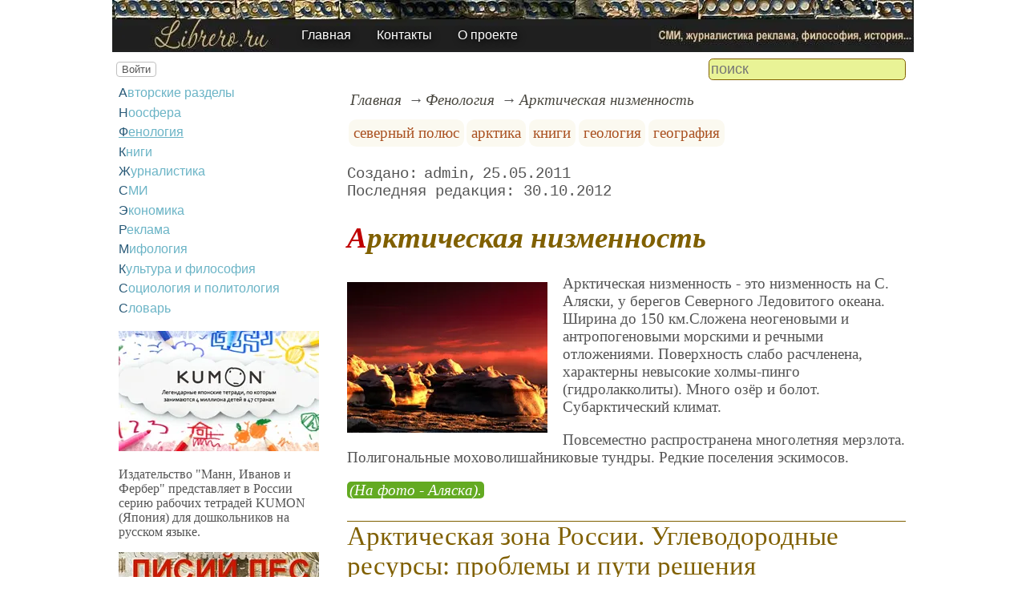

--- FILE ---
content_type: text/html; charset=utf-8
request_url: https://www.librero.ru/phenology/arkti4eckaa_nizmennoct
body_size: 11186
content:
<!DOCTYPE html><html lang="ru"><head><title>Арктическая низменность</title><base href="/"><meta charSet="utf-8"><meta name="referrer" content="always"><meta name="viewport" content="width=device-width, initial-scale=1.0"><meta name="keywords" content="северный полюс, арктика, книги, геология, география"><meta name="description" content="Арктическая низменность - это&amp;nbsp;низменность на С. Аляски, у берегов Северного Ледовитого океана.Ширина до 150 км. Сложена неогеновыми и антропогеновыми морскими и речными отложениями.Поверхность слабо расчленена, характерны невысокие холмы-пинго (гидролакколиты). Много озёр и болот. Субарктический климат."><link rel="canonical" href="https://www.librero.ru/phenology/arkti4eckaa_nizmennoct"><link rel="shortcut icon" href="favicon.ico"><link rel="apple-touch-icon" href="/icons/apple-touch-icon-76x76.png" sizes="76x76"><link rel="apple-touch-icon" href="/icons/apple-touch-icon-152x152.png" sizes="152x152"><meta property="og:site_name" content="СМИ, журналистика и реклама на librero.ru"><meta property="og:type" content="article"><meta property="og:title" content="Арктическая низменность"><meta property="og:description" content="Арктическая низменность - это&amp;nbsp;низменность на С. Аляски, у берегов Северного Ледовитого океана.Ширина до 150 км. Сложена неогеновыми и антропогеновыми морскими и речными отложениями.Поверхность слабо расчленена, характерны невысокие холмы-пинго (гидролакколиты). Много озёр и болот. Субарктический климат."><meta property="og:url" content="https://www.librero.ru/phenology/arkti4eckaa_nizmennoct"><meta property="og:image" content="https://www.librero.ru/file/0001/600/1325.jpg"><link rel="image_src" href="https://www.librero.ru/file/0001/600/1325.jpg"><link rel="modulepreload" href="/site/app-ebe0acf7ef3e2ab1ed2a3ea7a010f606734f470425306b99632aa550e3429800.js"><script type="module" src="/site/app-ebe0acf7ef3e2ab1ed2a3ea7a010f606734f470425306b99632aa550e3429800.js"></script><style>.block-labels__container{margin:.5em 0;padding:0}.block-labels__item{display:inline-block;margin:.2em .1em;padding:.3em;background-color:#fbf9f0;border-radius:.5em}.bread-crumb__container{display:block}.bread-crumb__items{display:block;margin:.5em 0;padding:0;font-style:italic}.bread-crumb__item{display:inline;margin:0 .2em}.bread-crumb__item:not(:first-of-type):before{content:"→";display:inline;margin-right:.2em}.bread-crumb__item a{color:#49473f;text-decoration:none}.bread-crumb__item a:hover{text-decoration:underline}.block-published__container{font-family:"Courier New",Courier,monospace;overflow-y:hidden}.block-published__author{display:inline-block;margin:0 .4em}.block-published__author::after{display:inline-block;content:","}.block-published__created::before{display:inline-block;content:"Создано:"}.block-published__published::before{display:inline-block;content:"Переиздано: "}.block-published__modified::before{display:inline-block;content:"Последняя редакция: ";white-space:pre}.block-published__views{display:inline-block}.block-published__views::before{content:". Просмотров: " attr(data-count)}.block-published__views:not(.visible){display:none}.content-footer__container{border-radius:1em;padding:.8em .5em;clear:both;background-color:var(--content-footer)}.block-author__container{text-align:right;margin-left:1em;font-style:italic}.block-author__container time:after{display:inline-block;content:", ";white-space:pre}.notification-item__container{position:fixed;opacity:0;display:flex;align-items:center;border-radius:.3em;background-color:#f2f2f2;color:#444;font-family:"Merriweather Sans","HelveticaNeue","Helvetica Neue",Helvetica,Arial,sans-serif;overflow:hidden;animation:notification 2.5s linear;pointer-events:none;user-select:none}.notification-item__container.right{transform:translateX(-100%);white-space:nowrap}.notification-item__container.info{box-shadow:0 0 .3em #17a2b8}.notification-item__container.info .notification-item__icon::before{content:"i";background-color:#17a2b8}.notification-item__container.info .notification-item__text{border-left-color:#17a2b8}.notification-item__container.error{box-shadow:0 0 .3em #dc3545}.notification-item__container.error .notification-item__icon::before{content:"!";background-color:#dc3545}.notification-item__container.error .notification-item__text{border-left-color:#dc3545}.notification-item__icon{padding:.5em;color:white;background-color:white}.notification-item__icon::before{display:flex;width:1.5em;height:1.5em;border-radius:50%;align-items:center;justify-content:center}.notification-item__text{padding:.5em;border-left:1px solid;background-color:#f2f2f2;height:1.5em;display:flex;align-items:center}.notification-item__target{border-radius:.2em;overflow:hidden}.notification-item__target.info{box-shadow:0 0 .5em #17a2b8}.notification-item__target.error{box-shadow:0 0 .5em #dc3545}@keyframes notification{from{opacity:0}20%{opacity:1}80%{opacity:1}to{opacity:0}}.image-viewer__container{position:fixed;z-index:1;top:0;left:0;right:0;bottom:0;background-color:rgba(0,0,0,.7);text-align:center;user-select:none}.image-viewer__main{display:flex;justify-content:center;align-items:center;position:fixed;top:0;left:0;right:0;bottom:0;pointer-events:none;will-change:transform}.image-viewer__main img{max-width:100%;max-height:100%}.image-viewer__main.next-start{animation-name:next-start;animation-duration:.3s;animation-timing-function:ease-out}.image-viewer__main.next-end{animation-name:next-end;animation-duration:.3s;animation-timing-function:ease-in}.image-viewer__main.prev-start{animation-name:prev-start;animation-duration:.3s;animation-timing-function:ease-out}.image-viewer__main.prev-end{animation-name:prev-end;animation-duration:.3s;animation-timing-function:ease-in}.image-viewer__image{transition:opacity .5s ease 0s}.image-viewer__image.not-visible{opacity:0;visibility:hidden;position:absolute}.image-viewer__spinner{animation-name:spin;animation-duration:2s;animation-iteration-count:infinite;animation-timing-function:ease-in-out;pointer-events:none}.image-viewer__spinner svg{color:rgba(250,250,250,.3);width:4em}.image-viewer__title{padding:.5em;font-size:1.1em;box-sizing:border-box;background-color:rgba(0,0,0,.7);color:white;display:inline-block;position:fixed;bottom:0;left:0;right:0;max-height:3.5em;overflow-y:hidden;pointer-events:none;user-select:none;transition:opacity .5s ease 0s}.image-viewer__title a{color:aqua}.image-viewer__title p{margin:.3em 0;pointer-events:all}.image-viewer__icon{position:fixed;display:block;width:3em;height:3em;color:rgba(240,240,240,.5);cursor:pointer;border-radius:50%;background-color:rgba(50,50,50,.5);overflow:hidden;transition:color .5s ease 0s}.image-viewer__icon svg{pointer-events:none;max-width:100%;max-height:100%}.image-viewer__icon:hover{color:rgba(240,240,240,.9)}.image-viewer__icon-next{right:1em;top:45%}.image-viewer__icon-prev{left:1em;top:45%}.image-viewer__icon-close{right:1em;top:1em}.image-viewer__icon-link{left:1em;top:1em;outline:0 none;text-decoration:none}@keyframes spin{from{transform:rotate(0deg)}to{transform:rotate(360deg)}}@keyframes prev-start{to{transform:translateX(100vw)}}@keyframes prev-end{from{transform:translateX(-100vw)}to{transform:translateX(0)}}@keyframes next-start{to{transform:translateX(-100vw)}}@keyframes next-end{from{transform:translateX(100vw)}to{transform:translateX(0)}}.article-comments__container{clear:both;padding:0;margin-top:1em;margin-bottom:1.5em;border-radius:1em}.article-comments__item{word-wrap:break-word;background-color:#fbf9f0;display:block;padding:1em;border-radius:1em;border-left:1px solid #f3eed6;overflow-wrap:break-word}.article-comments__item:not(.reply){margin-top:1.5em}.article-comments__item.reply{margin:.5em 0 .5em 1em}@media (min-width:701px){.article-comments__item.reply{margin-left:2em}}.article-comments__footer{clear:both;display:flex;justify-content:space-between;align-items:center}.article-comments__reply-init{display:block;margin:.5em 0 .5em 1em}@media (min-width:701px){.article-comments__reply-init{margin-left:2em}}.article-comments__reply-submit{margin-top:.5em}.article-comments__answer{transition-duration:.3s;transition-property:opacity}.article-comments__answer button{border:0 none;cursor:pointer;background-color:transparent}.article-comments__answer:not(:hover){opacity:.1}.article-comments__like-block{float:right;cursor:pointer;font-size:1.1em;transition-duration:.5s;color:#f29c47}.article-comments__like-button{background-color:transparent;color:inherit;border:0 none;font-family:inherit;font-size:inherit;cursor:pointer;outline:currentcolor none 0}.article-comments__like-button:before{display:inline-block;content:"+ " attr(data-liked)}.article-comments__pages{clear:both;text-align:center;margin:1.5em 0;padding:0;font-size:1.1em;height:1.2em}.dyn-pages__container{clear:both;text-align:center;margin:1.5em 0;padding:0;font-size:1.1em;line-height:1.5em}.dyn-pages__space{display:inline-block;padding:0 .3em;margin:0 .3em}.dyn-pages__space::before{content:"…"}.dyn-pages__current{display:inline-block;padding:0 .3em;margin:0 .3em;border-radius:.2em;border:1px solid var(--label-link);font-size:.8em;color:var(--label-link);background-color:#fbf9f0;width:2.5em;text-align:center}.dyn-pages__item{display:inline-block;padding:0 .3em;margin:0 .3em;font-family:Arial,Helvetica,sans-serif;border-radius:.2em;background-color:rgba(102,178,255,.15);color:#1A2027;border:0 none;cursor:pointer;font-size:.8em;transition-duration:.3s;transition-property:color,background-color}.dyn-pages__item:hover{color:#fbf9f0;background-color:#66b2ff}.comment-form__container{margin-bottom:4em}.comment-form__text-area{display:flex}.comment-form__footer{display:flex;justify-content:space-between;align-items:baseline;margin-top:.5em}.comment-form__textarea{box-sizing:border-box;width:100%;height:3.7em;overflow:hidden;font-family:arial,sans-serif;font-size:1.4em;color:#333}.comment-form__input-name{box-sizing:border-box;font-size:1.1em;margin-bottom:.5em;width:14em;max-width:100%;border-radius:.3em;border:0 none;box-shadow:0 0 .4em silver;padding:.1em .2em}.comment-form__upload{position:relative}.comment-form__upload input[type=file]{position:absolute;left:0;top:0;width:100%;height:100%;opacity:0;cursor:pointer}.comment-form__upload-preview{margin-top:.5em}.emoji__panel{user-select:none;font-size:1.1em;display:flex;flex-wrap:wrap;margin-top:.2em;line-height:1.5em}@media (max-width: 600px){.emoji__panel{display:none}}.emoji__switcher{display:flex;flex-direction:column;user-select:none}@media (max-width: 600px){.emoji__switcher{display:none}}.emoji__case{display:inline-flex;justify-content:center;align-items:center;height:1.1em;font-size:.8em;padding:.1em .3em;cursor:pointer}.emoji__case.selected{background-color:gold;text-shadow:0 0 .1em sienna}.emoji__case:not(.selected){background-color:#f2f2f2;filter:grayscale(50%)}.emoji__case:hover{box-shadow:0 0 .2em inset black}.emoji__item{display:inline-block;margin:.1em;padding:0 .1em;cursor:pointer;border-radius:.2em;height:1.2em}.emoji__item:hover{box-shadow:0 0 .2em #1A2027}.read-also{border-radius:1em;margin:0;padding-top:.7em;padding-bottom:.7em;clear:both;border:1px solid var(--base-link)}.read-also a{color:var(--base-link);text-decoration:none}.read-also a:hover{text-decoration:underline}.read-also li{list-style:circle;padding:0;margin:.1em 0}.form-login__container{position:fixed;top:0;left:0;right:0;bottom:0;display:flex;flex-direction:column;justify-content:center;align-items:center;background-color:rgba(0,0,0,.2)}.form-login__closer{position:fixed;top:0;right:.4em;font-size:4em;color:#eee;cursor:pointer;transition-duration:.3s;transition-property:color}.form-login__closer:before{display:block;content:"×"}.form-login__closer:hover{color:white}.form-login__field{position:relative;font-size:1.3em;margin:.3em}.form-login__input{padding:.3em;border-radius:.2em;border:0 none;width:15em;font-size:inherit;box-sizing:border-box}.form-login__input.enter{padding:.3em 2em .3em .3em}.form-login__enter{position:absolute;right:0;top:0;width:1.85em;height:1.85em;display:flex;justify-content:center;align-items:center;cursor:pointer;color:#888;transition-duration:.2s;transition-property:color}.form-login__enter:hover{color:#f28047}.form-login__enter svg{pointer-events:none;width:60%}.form-login__message{font-size:1.5em;color:white;text-shadow:0 0 .3em #555;pointer-events:none;user-select:none;background-color:rgba(0,0,0,.5);padding:0 .5em;border-radius:.3em;box-shadow:0 0 .5em black;margin-top:.5em}.overflow-hidden{overflow:hidden}.overflow-hidden body{border-right:17px solid #eee}html,body{height:100%;margin:0;padding:0;color:#555;background-color:#fff}[data-link]{cursor:pointer}[data-link]:hover{text-decoration:underline}img{max-width:100%;height:auto}.left{text-align:left}.right{text-align:right}.center{text-align:center}.justify{text-align:justify}audio{width:100%;max-height:50px}video{max-width:100%;height:auto}sup,sub{font-size:.7em;line-height:1}a{transition-duration:.2s;transition-property:background-color,color,border-bottom-color,border-bottom-width}a.site-link{color:var(--site-link);cursor:pointer;font-family:inherit;text-decoration:none;border-bottom:1px dashed var(--site-link)}a.site-link:hover{color:var(--site-link-hover);text-decoration:none;border-bottom:1px solid}a.base-link{color:var(--base-link);cursor:pointer;font-family:inherit;text-decoration:none}a.base-link:hover{color:var(--site-link-hover)}a.label-link{color:var(--label-link);font-family:inherit;text-decoration:none}a.label-link:hover{color:var(--site-link)}a.ext-link{font-family:inherit;color:var(--site-link-hover);text-decoration:underline;transition-duration:.2s;transition-property:color,border-color}a.ext-link[data-shop]::after{transition-duration:.2s;transition-property:color,border-color;font-size:.7em;content:attr(data-shop);padding:0 .2em;border-radius:.3em;border:1px solid var(--block-links-border);color:var(--block-links-border);display:inline-block;margin-left:.2em}a.ext-link:hover{color:var(--site-link-hover)}a.ext-link:hover[data-shop]::after{border-color:var(--site-link-hover);color:var(--site-link-hover)}@media (min-width:701px){.imgl{float:left;clear:left;margin:.5em 1em .5em 0}.imgr{float:right;clear:right;margin:.5em 0 .5em 1em;text-align:center}}@media (max-width:700px){.imgl,.imgr{display:block;margin:.5em auto}}.imgl img,.imgr img{display:block;margin:auto}.clear-both{clear:both}.image-block__container{text-align:center}.image-block__container.size-150{width:150px}.image-block__container.size-250{width:250px}.image-block__text{margin:.5em 0;display:inline-block;word-wrap:break-word;font-style:italic;font-size:.9em}:root{--base-link: #bf862b;--label-link: #aa5222;--site-link: #4483e9;--site-link-hover: #3d75d0;--block-links-back: whitesmoke;--block-links-border: #3265b7}h1{font-size:1.95em;clear:both;color:#806000;font-style:italic}h1:first-letter{color:#bf0000}h2{font-size:1.7em;clear:both;color:#806000;border-top:1px solid #806000;border-bottom:1px solid #806000;font-weight:normal}h3{font-size:1.5em;clear:both;color:#4d4d4d}h4{font-size:1.5em;clear:both;color:#4d4d4d}h5{font-size:1.3em;text-align:center;color:#806000;font-variant:small-caps}h6{font-size:1.2em;color:#806000}q{background-color:#e6e6e6;color:#4d4d4d;font-style:italic}p.attention{color:#bf0000;border:1px dashed #bf0000;border-radius:5px 5px 5px 5px;padding:5px;margin:20px 30px}p.notice{color:#806000;border:1px dashed #806000;border-radius:5px 5px 5px 5px;padding:5px;margin:20px 30px}hr{height:0;border:0 none;border-top:1px solid silver;clear:both;border-top:1px solid #803000}blockquote:not([class]){color:#63aa22}blockquote.col3l{border:1px solid #803000;color:#806000;background-color:#e9f396;padding-top:1em;padding-bottom:1em;border-radius:10px 20px}@media (min-width:701px){blockquote.col3l{width:30%}}blockquote.col3l p{text-align:right}blockquote.col3r{border:1px solid #803000;color:#806000;background-color:#e9f396;padding-top:1em;padding-bottom:1em;border-radius:20px 10px}@media (min-width:701px){blockquote.col3r{width:30%}}blockquote.col3r p{text-align:left}strong{padding-left:3px;padding-right:3px;border-radius:5px;color:#bf0000}strong.attention{color:#e9f396;background-color:#551c00}strong.notice{color:#63aa22}em{padding-left:3px;padding-right:3px;border-radius:5px;background-color:#63aa22;color:#fff}em.attention{background-color:#803000;color:#fff}em.notice{background-color:#806000;color:#fff}dfn{letter-spacing:5px;font-variant:small-caps;text-decoration:none;text-decoration:none;color:#803000;font-variant:small-caps;font-style:normal}@media (max-width:700px){.page-top img{position:absolute;display:block;max-height:35px}}@media (max-width:700px){.page-top nav{position:relative;background-color:rgba(0,0,0,.5);display:flex;align-items:center;justify-content:center;padding:.5em 0}}@media (min-width:701px){.page-top nav{position:absolute;top:50%;left:22%;display:flex;align-items:flex-end}}.page-top li{padding:0 1em}.page-top a{color:#fff;text-shadow:black .1em .1em .5em}.page-top a:hover{text-shadow:#ff0 .1em .1em .5em}aside .menu-items a{color:#6bb4c6;transition:color .3s;display:inline-block;margin:.2em 0}aside .menu-items a:first-letter{color:#285977}aside .menu-items a:hover{color:#4481a8;text-decoration:underline}.b-0{margin:auto;max-width:1000px}.b-1{background-repeat:no-repeat;background-image:url(/file/0001/1540.jpg);height:53px}.b-2{background-image:url(/file/0001/1539.jpg);height:120px}.menu-items{padding:0;margin:0}.menu-items.inline{display:flex;flex-wrap:wrap;justify-content:center}.menu-items.block{display:block}.menu-items__item{padding-right:1em;display:block}.user-menu button{display:inline-block;margin:.4em;cursor:pointer;border:1px solid silver;border-radius:.3em;font-family:Arial,sans-serif;color:inherit;background-color:rgba(255,255,255,.5)}.user-menu button:hover{box-shadow:black 0 0 1px;background-color:rgba(255,255,255,.7)}.user-menu div{display:flex;flex-wrap:wrap;justify-content:center}.user-menu a{display:flex;align-items:center;justify-content:center;width:2em;height:2em;color:inherit;border-radius:.3em;margin:0 .3em;transition-duration:.3s;transition-property:color,box-shadow}.user-menu a:hover{box-shadow:0 0 .2em #5a5a5a;color:#5a5a5a}.user-menu svg{display:block;pointer-events:none;width:1.5em;height:1.5em}main{padding-right:.5em;overflow-x:hidden}@media (max-width:700px){main{padding-left:.5em}}@media (min-width:701px){main{font-size:1.2rem;padding-left:1em;width:73%}}@media (max-width:700px){aside{display:none}}@media (min-width:701px){aside{width:27%;padding-left:.5em;padding-right:.5em}}.menu-line{display:flex;align-items:center;height:2.2em}.menu-line.row{flex-direction:row}.menu-line.column{flex-direction:column}@media (max-width:700px){.menu-line{justify-content:center}}@media (min-width:701px){.menu-line{justify-content:space-between}}@media (max-width:700px){.menu-line__user-menu{display:none}}.menu-line__search [type=search]{width:14em;font-size:1.1em;padding:.1em;border-radius:.3em}.menu-line__search:not(.custom) [type=search]{background-color:#e9f396;color:#806000;border:1px solid #806000}@media (max-width:700px){.menu-line__search{padding:.8em 0}}@media (min-width:701px){.menu-line__search{padding:0 .6em}}.page-layout{max-width:1000px;margin:auto}.page-body{display:flex}.page-footer{display:flex;justify-content:space-between;align-items:center}.page-footer .text{padding:1em}.page-top{position:relative}.page-top a{font-family:Arial,Helvetica,sans-serif;text-decoration:none}.page-top a.selected{text-decoration:underline}aside .menu-items a{font-family:Arial,Helvetica,sans-serif;text-decoration:none}aside .menu-items a.selected{text-decoration:underline}.site-counter{border:1px solid #ddd;background-color:#fff;font-style:normal;font-weight:normal;font-size:11px;font-family:Arial,Helvetica,sans-serif;width:130px;border-radius:5px 5px 5px 5px;white-space:nowrap;clear:both;margin:50px auto;padding:.3em;user-select:none}</style></head><body><div class="page-layout"><div class="page-top"><picture><source type="image/webp" srcSet="/web-pic/0001/1538.webp"><source type="image/jpeg" srcSet="/file/0001/1538.jpg"><img src="/file/0001/1538.jpg" width="1000" height="65" alt="" loading="lazy"></picture><nav><ul class="menu-items inline"><li class="menu-items__item"><a href="/">Главная</a></li><li class="menu-items__item"><a href="/contact">Контакты</a></li><li class="menu-items__item"><a href="/about">О проекте</a></li></ul></nav></div><div class="menu-line"><div class="menu-line__user-menu"><div id="user-menu" class="user-menu"><button>Войти</button></div></div><div class="menu-line__search"><input type="search" placeholder="поиск" aria-label="search"></div></div><div class="page-body"><aside><div><nav><ul class="menu-items block"><li class="menu-items__item"><a href="/author/">Авторские разделы</a></li><li class="menu-items__item"><a href="/noosphere/">Ноосфера</a></li><li class="menu-items__item"><a href="/phenology/" class="selected">Фенология</a></li><li class="menu-items__item"><a href="/book/">Книги</a></li><li class="menu-items__item"><a href="/journalism/">Журналистика</a></li><li class="menu-items__item"><a href="/mass_media/">СМИ</a></li><li class="menu-items__item"><a href="/economy/">Экономика</a></li><li class="menu-items__item"><a href="/advertising/">Реклама</a></li><li class="menu-items__item"><a href="/mythology/">Мифология</a></li><li class="menu-items__item"><a href="/culture/">Культура и философия</a></li><li class="menu-items__item"><a href="/sociology/">Социология и политология</a></li><li class="menu-items__item"><a href="/librerium/">Словарь</a></li></ul></nav><p><picture><source type="image/webp" srcSet="/web-pic/0001/250/4222.webp, /web-pic/0001/600/4222.webp 2x"><source type="image/jpeg" srcSet="/file/0001/250/4222.jpg, /file/0001/600/4222.jpg 2x"><img src="/file/0001/250/4222.jpg" width="250" height="150" alt="" loading="lazy"></picture><br></p><p>Издательство "Манн, Иванов и Фербер" представляет в России серию рабочих тетрадей KUMON (Япония) для дошкольников на русском языке.<br></p><p><picture><source type="image/webp" srcSet="/web-pic/0001/250/4643.webp, /web-pic/0001/600/4643.webp 2x"><source type="image/jpeg" srcSet="/file/0001/250/4643.jpg, /file/0001/600/4643.jpg 2x"><img src="/file/0001/250/4643.jpg" width="250" height="177" alt="" loading="lazy"></picture><br></p><p>Где-то в самой глубокой чаще затерялась сказочная страна — Лисий лес. Там живут самые милые и забавные герои на свете.<br></p><p><picture><source type="image/webp" srcSet="/web-pic/0001/250/4608.webp, /web-pic/0001/600/4608.webp 2x"><source type="image/jpeg" srcSet="/file/0001/250/4608.jpg, /file/0001/600/4608.jpg 2x"><img src="/file/0001/250/4608.jpg" width="250" height="146" alt="" loading="lazy"></picture><br></p><p>В серии «Золотое наследие» издательства «Эксмо» выходят книги, с которыми неразрывно связано детство старшего поколения.<br></p><p><picture><source type="image/webp" srcSet="/web-pic/0001/250/4642.webp, /web-pic/0001/600/4642.webp 2x"><source type="image/jpeg" srcSet="/file/0001/250/4642.jpg, /file/0001/600/4642.jpg 2x"><img src="/file/0001/250/4642.jpg" width="250" height="198" alt="" loading="lazy"></picture><br></p><p>Странник, лишь раз очутившись в сказочном Муми-доле, будет возвращаться туда вновь и вновь...<br></p><p></p><div class="site-counter"><u>сегодня</u><br>Просмотров: 115 <sup>+1</sup><br>Посетителей: 95 <sup>+1</sup><br><br><u>вчера</u><br>Просмотров: 145<br>Посетителей: 125</div></div></aside><main><div><nav aria-label="breadcrumb" class="bread-crumb__container"><ol class="bread-crumb__items"><li class="bread-crumb__item"><a href="/" rel="up">Главная</a></li><li class="bread-crumb__item"><a href="/phenology/" rel="up">Фенология</a></li><li class="bread-crumb__item"><a href="/phenology/arkti4eckaa_nizmennoct" aria-current="page">Арктическая низменность</a></li></ol><script type="application/ld+json">{"@context":"https://schema.org","@type":"BreadcrumbList","itemListElement":[{"@type":"ListItem","position":1,"name":"Главная","item":"https://www.librero.ru/"},{"@type":"ListItem","position":2,"name":"Фенология","item":"https://www.librero.ru/phenology/"},{"@type":"ListItem","position":3,"name":"Арктическая низменность","item":"https://www.librero.ru/phenology/arkti4eckaa_nizmennoct"}]}</script></nav></div><ul class="block-labels__container"><li class="block-labels__item"><a href="/librerium/%D1%81%D0%B5%D0%B2%D0%B5%D1%80%D0%BD%D1%8B%D0%B9-%D0%BF%D0%BE%D0%BB%D1%8E%D1%81" class="label-link">северный полюс</a></li><li class="block-labels__item"><a href="/librerium/%D0%B0%D1%80%D0%BA%D1%82%D0%B8%D0%BA%D0%B0" class="label-link">арктика</a></li><li class="block-labels__item"><a href="/librerium/%D0%BA%D0%BD%D0%B8%D0%B3%D0%B8" class="label-link">книги</a></li><li class="block-labels__item"><a href="/librerium/%D0%B3%D0%B5%D0%BE%D0%BB%D0%BE%D0%B3%D0%B8%D1%8F" class="label-link">геология</a></li><li class="block-labels__item"><a href="/librerium/%D0%B3%D0%B5%D0%BE%D0%B3%D1%80%D0%B0%D1%84%D0%B8%D1%8F" class="label-link">география</a></li></ul><p class="block-published__container"><span class="block-published__created"></span><span class="block-published__author">admin</span><time dateTime="2011-05-25T17:19:20+00:00">25.05.2011</time><br><time class="block-published__modified" dateTime="2012-10-30T21:27:20+00:00">30.10.2012</time><span class="block-published__views" data-count="106"></span></p><div data-number="3933"><h1>Арктическая низменность</h1><p><picture><source type="image/webp" srcSet="/web-pic/0001/250/1325.webp, /web-pic/0001/600/1325.webp 2x"><source type="image/jpeg" srcSet="/file/0001/250/1325.jpg, /file/0001/600/1325.jpg 2x"><img src="/file/0001/250/1325.jpg" width="250" height="187" alt="" loading="lazy" class="imgl"></picture>Арктическая низменность - это&nbsp;низменность на С. Аляски, у берегов Северного Ледовитого океана. Ширина до 150 км.Сложена неогеновыми и антропогеновыми морскими и речными отложениями. Поверхность слабо расчленена, характерны невысокие холмы-пинго (гидролакколиты). Много озёр и болот. Субарктический климат.</p><p>Повсеместно распространена многолетняя мерзлота. Полигональные моховолишайниковые тундры. Редкие поселения эскимосов.</p><p><em>(На фото - Аляска).</em></p><h2>Арктическая зона России. Углеводородные ресурсы: проблемы и пути решения</h2><p>Л. А. Бондаренко<picture><source type="image/webp" srcSet="/web-pic/0001/250/2708.webp, /web-pic/0001/600/2708.webp 2x"><source type="image/jpeg" srcSet="/file/0001/250/2708.jpg, /file/0001/600/2708.jpg 2x"><img src="/file/0001/250/2708.jpg" width="166" height="250" alt="" loading="lazy" class="imgr"></picture></p><p>В данной работе проведен анализ минерально-сырьевой базы арктической зоны Российской Федерации, показаны перспективы освоения ресурсов углеводородного сырья арктического шельфа, оценена роль Северного морского пути при их освоении, в том числе с учетом ожидаемого глобального и регионального потепления, представлены инновационные технологии при обустройстве месторождений углеводородного сырья, добыче нефти и газа и их транспортировке.<br></p><p>На основе результатов исследований по изменению климата, проведенных отечественными учеными, в первую очередь школой В.В. Клименко, рассмотрены основные риски при освоении углеводородных ресурсов в арктической зоне Российской Федерации. Л.А. Бондаренко и А.О. Аполонский являются сотрудниками Института энергетической стратегии (ГУ ИЭС), А.Я. Цуневский - недавний выпускник Государственного университета нефти и газа им. И.М. Губкина, работающий в составе Экспертно-консультативного центра <q>Мировая энергетика</q>.&nbsp;</p><h2>Арктический мемориал</h2><p>Аветисов Г.П.<picture><source type="image/webp" srcSet="/web-pic/0001/250/2709.webp, /web-pic/0001/600/2709.webp 2x"><source type="image/jpeg" srcSet="/file/0001/250/2709.jpg, /file/0001/600/2709.jpg 2x"><img src="/file/0001/250/2709.jpg" width="192" height="250" alt="" loading="lazy" class="imgr"></picture></p><p>В книге представлены биографические данные около 300 отечественных и зарубежных персоналий, имена которых есть на географической карте Арктики. Каждая статья сопровождается перечнем объектов, названных в честь данного конкретного лица, с указанием года открытия или присвоения имени и автора создания топонима, по возможности приводятся портреты персонажей. В качестве источников информации использовались многочисленные публикации, данные, полученные из государственных и семейных архивов. Книга позволяет получить представление об истории арктических географических открытий.<br><br>Книга рассчитана на широкий круг читателей, интересующихся географией, полярными исследованиями.</p><h2>Имеретинская низменность. Природно-геологические условия, проблемы освоения</h2><p>На основании комплексной оценки природно-геологических условий определены основные ограничения, осложняющие современное освоение территории и прибрежного шельфа Имеретинской низменности. Выявлены палеогеографические закономерности формирования и развития Имеретинской низменности и подводных каньонов в голоценовый этап черноморской трансгрессии.&nbsp;<picture><source type="image/webp" srcSet="/web-pic/0001/250/2710.webp, /web-pic/0001/600/2710.webp 2x"><source type="image/jpeg" srcSet="/file/0001/250/2710.jpg, /file/0001/600/2710.jpg 2x"><img src="/file/0001/250/2710.jpg" width="184" height="250" alt="" loading="lazy" class="imgr"></picture></p><p>Книга есть в продаже.<br></p><p>Охарактеризованы поверхностные и подземные воды, разработана математическая геофильтрационная модель, методом моделирования выполнен прогноз изменения гидрогеологических условий Имеретинской низменности под воздействием экстремальных природных и антропогенных факторов. Охарактеризована современная динамика береговой зоны моря междуречья Мзымта-Псоу. Обоснована фоновая сейсмичность района г. Сочи и оценена интенсивность сейсмических воздействий на сооружения для участков Имеретинской низменности с различным геологическим строением. На основании детальной и комплексной оценки природно-геологических условий выполнено инженерно-геологическое районирование Имеретинской низменности и более детально береговой зоны моря. Методом палеогеографических аналогий разработан вековой прогноз развития природно-геологической среды междуречья Мзымта-Псоу.<br></p><p>Книга предназначена для специалистов, интересующихся геологией, палеогеографией, гидрогеологией, сейсмичностью, инженерной геологией голоценовых террас Черноморского побережья Кавказа, современной динамикой береговой зоны и долгосрочным прогнозированием геологических процессов.</p></div><div class="content-footer__container"><ul class="read-also"><li><a href="/phenology/arkti4eckoe_nacelenie">Арктическое население</a></li><li><a href="/phenology/ictoria_iccledovanii_arktiki">История исследований Арктики</a></li><li><a href="/phenology/arkti4eckaa_oblact">Арктическая область</a></li><li><a href="/book/20000_leagues_under_the_sea_Jules_Verne">Двадцать тысяч лье под водой, Жюль Верн</a></li><li><a href="/phenology/priroda_arktiki">Природа Арктики</a></li><li><a href="/phenology/zoogeografi4eckaa_arkti4eckaa_podoblact">Зоогеографическая Арктическая подобласть</a></li><li><a href="/phenology/cevernyi_morckoi_put_cmp_vremena_cccr_">Северный морской путь (СМП), времена СССР </a></li></ul></div><div id="site-comments-items" data-pages="1"><ul class="article-comments__container"></ul><div style="height: 15em;"></div></div></main></div><footer class="page-footer"><div class="text"><b>Авторский проект LIBRERO.RU</b><br>Копирование материалов - только при согласовании и указании ссылки на сайт.</div><div class="text">при поддержке x-lab.ru</div></footer></div><div class="b-0"><div class="b-1"></div><div class="b-2"></div></div><script id="site-images" type="application/json">[{"src":"0001/1325.jpg"},{"src":"0001/2708.jpg"},{"src":"0001/2709.jpg"},{"src":"0001/2710.jpg"}]</script></body></html>